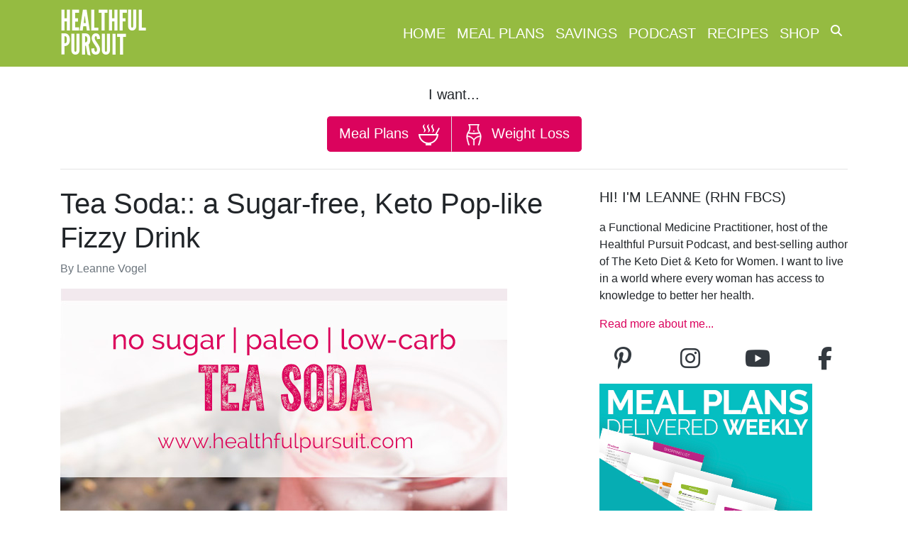

--- FILE ---
content_type: image/svg+xml
request_url: https://www.healthfulpursuit.com/wp-content/uploads/weight_loss.svg
body_size: 853
content:
<?xml version="1.0" encoding="UTF-8" standalone="no"?>
<!DOCTYPE svg PUBLIC "-//W3C//DTD SVG 1.1//EN" "http://www.w3.org/Graphics/SVG/1.1/DTD/svg11.dtd">
<svg width="100%" height="100%" viewBox="0 0 48 48" version="1.1" xmlns="http://www.w3.org/2000/svg" xmlns:xlink="http://www.w3.org/1999/xlink" xml:space="preserve" xmlns:serif="http://www.serif.com/" style="fill-rule:evenodd;clip-rule:evenodd;stroke-linejoin:round;stroke-miterlimit:1.41421;">
    <g>
        <path d="M35.8,15.7C33.4,11.8 33.4,5.4 35.8,1.5C36,1.2 36,0.8 35.8,0.5C35.7,0.2 35.4,0 35,0L13,0C12.6,0 12.3,0.2 12.1,0.5C11.9,0.8 11.9,1.2 12.1,1.5C14.5,5.4 14.5,11.8 12.1,15.6C5.8,24.5 6.4,30.3 12,47.3C12.1,47.7 12.5,48 12.9,48C13,48 13.1,48 13.2,47.9C13.7,47.7 14,47.2 13.8,46.6C11,38.1 9.5,32.6 9.5,28.2C18.1,28.9 22.2,34.7 23,35.9L23,47C23,47.6 23.4,48 24,48C24.6,48 25,47.6 25,47L25,35.9C25.7,34.8 29.9,29 38.3,28.3C38.3,32.7 36.8,38.2 34,46.7C33.8,47.2 34.1,47.8 34.6,48C35.1,48.2 35.7,47.9 35.9,47.4C41.6,30.3 42.2,24.5 35.8,15.7ZM14.7,2L33.4,2C31.4,6.5 31.7,12.7 34.2,16.8C34.7,17.5 35.2,18.2 35.6,18.9C32.3,19.7 28.2,20.2 24.1,20.2C19.9,20.2 15.8,19.7 12.4,18.8C12.8,18.1 13.3,17.4 13.8,16.6C16.4,12.7 16.7,6.5 14.7,2ZM24.1,33.9C22.3,31.6 17.8,26.9 9.7,26.3C9.9,24.4 10.5,22.6 11.4,20.8C15,21.8 19.5,22.4 24.1,22.4C28.6,22.4 33.1,21.8 36.6,20.9C37.5,22.7 38.1,24.5 38.3,26.4C30.4,27 25.9,31.6 24.1,33.9Z" style="fill:white;fill-rule:nonzero;stroke:white;stroke-width:1px;"/>
        <path d="M24,16.9C24.6,16.9 25,16.5 25,15.9L25,15.4C25,14.8 24.6,14.4 24,14.4C23.4,14.4 23,14.8 23,15.4L23,15.9C23,16.4 23.4,16.9 24,16.9Z" style="fill:white;fill-rule:nonzero;stroke:white;stroke-width:1px;"/>
    </g>
</svg>
